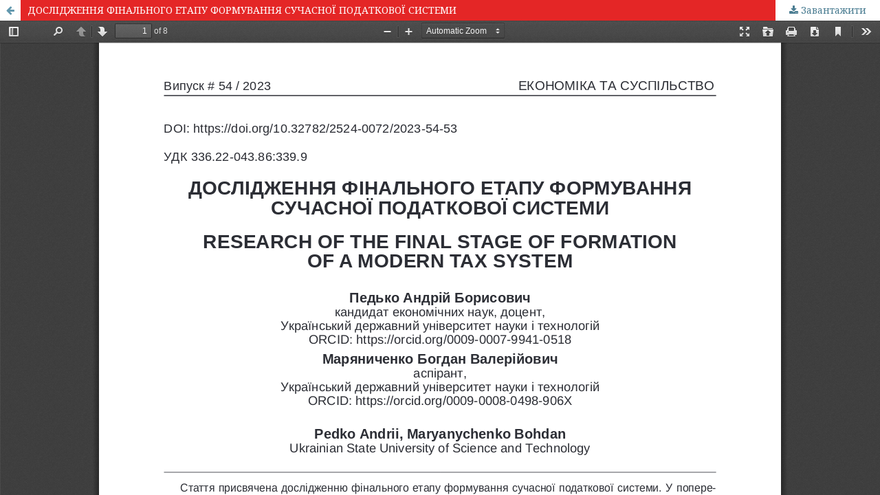

--- FILE ---
content_type: text/html; charset=utf-8
request_url: https://economyandsociety.in.ua/index.php/journal/article/view/2775/2697
body_size: 1101
content:
<!DOCTYPE html>
<html lang="uk-UA" xml:lang="uk-UA">
<head>
	<meta http-equiv="Content-Type" content="text/html; charset=utf-8" />
	<meta name="viewport" content="width=device-width, initial-scale=1.0">
	<title>Перегляд ДОСЛІДЖЕННЯ ФІНАЛЬНОГО ЕТАПУ ФОРМУВАННЯ СУЧАСНОЇ ПОДАТКОВОЇ СИСТЕМИ</title>

	
<meta name="generator" content="Open Journal Systems 3.1.2.4">
	<link rel="stylesheet" href="https://economyandsociety.in.ua/index.php/journal/$$$call$$$/page/page/css?name=stylesheet" type="text/css" /><link rel="stylesheet" href="https://cdnjs.cloudflare.com/ajax/libs/font-awesome/4.7.0/css/font-awesome.css?v=3.1.2.4" type="text/css" /><link rel="stylesheet" href="//fonts.googleapis.com/css?family=Montserrat:400,700|Noto+Serif:400,400i,700,700i" type="text/css" /><link rel="stylesheet" href="https://economyandsociety.in.ua/plugins/themes/defaultManuscript/styles/custom.css?v=3.1.2.4" type="text/css" />
	<script src="//ajax.googleapis.com/ajax/libs/jquery/3.3.1/jquery.min.js?v=3.1.2.4" type="text/javascript"></script><script src="//ajax.googleapis.com/ajax/libs/jqueryui/1.12.0/jquery-ui.min.js?v=3.1.2.4" type="text/javascript"></script><script src="https://economyandsociety.in.ua/lib/pkp/js/lib/jquery/plugins/jquery.tag-it.js?v=3.1.2.4" type="text/javascript"></script><script src="https://economyandsociety.in.ua/plugins/themes/default/js/lib/popper/popper.js?v=3.1.2.4" type="text/javascript"></script><script src="https://economyandsociety.in.ua/plugins/themes/default/js/lib/bootstrap/util.js?v=3.1.2.4" type="text/javascript"></script><script src="https://economyandsociety.in.ua/plugins/themes/default/js/lib/bootstrap/dropdown.js?v=3.1.2.4" type="text/javascript"></script><script src="https://economyandsociety.in.ua/plugins/themes/default/js/main.js?v=3.1.2.4" type="text/javascript"></script>
</head>
<body class="pkp_page_article pkp_op_view">

		<header class="header_view">

		<a href="https://economyandsociety.in.ua/index.php/journal/article/view/2775" class="return">
			<span class="pkp_screen_reader">
									Повернутися до подробиць статті
							</span>
		</a>

		<a href="https://economyandsociety.in.ua/index.php/journal/article/view/2775" class="title">
			ДОСЛІДЖЕННЯ ФІНАЛЬНОГО ЕТАПУ ФОРМУВАННЯ СУЧАСНОЇ ПОДАТКОВОЇ СИСТЕМИ
		</a>

		<a href="https://economyandsociety.in.ua/index.php/journal/article/download/2775/2697/" class="download" download>
			<span class="label">
				Завантажити
			</span>
			<span class="pkp_screen_reader">
				Завантажити PDF
			</span>
		</a>

	</header>

	<div id="pdfCanvasContainer" class="galley_view">
		<iframe src="https://economyandsociety.in.ua/plugins/generic/pdfJsViewer/pdf.js/web/viewer.html?file=https%3A%2F%2Feconomyandsociety.in.ua%2Findex.php%2Fjournal%2Farticle%2Fdownload%2F2775%2F2697%2F" width="100%" height="100%" style="min-height: 500px;" allowfullscreen webkitallowfullscreen></iframe>
	</div>
	
</body>
</html>
